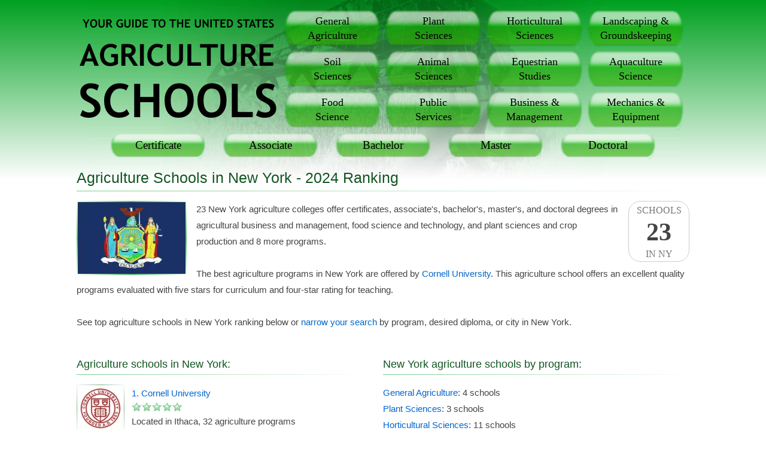

--- FILE ---
content_type: text/html; charset=UTF-8
request_url: https://agriculture-schools.com/new-york
body_size: 5248
content:
<!DOCTYPE html><html lang='en'><head><title>Agriculture Schools in New York - 2024 Ranking</title><meta name='description' content="Detailed 2024 ranking and ratings for 23 agriculture schools in New York."><meta name='keywords' content="newyorkagricultureschools,newyorkagricultureclasses,newyorkagriculturecourses,newyorkagriculturecolleges,newyorkagricultureuniversities"><meta http-equiv='content-type' content='text/html;charset=UTF-8'><meta name='viewport' content='width=device-width,initial-scale=1'><link rel='icon' type='image/ico' href='/favicon.ico'><link rel='canonical' href='https://agriculture-schools.com/new-york'><link rel='manifest' href='/site.webmanifest' type='text/json'><style>.the-rank{color:#444;font:bold 42px impact;line-height:44px;height:44px;width:100%;text-align:center;}.the-rank-small{color:#444;font:bold 36px impact;line-height:44px;height:44px;width:100%;text-align:center;}html,form,img{margin:0;padding:0;border:0;}div{display:block;margin:0;padding:0;border:0;position:relative;max-width:100%;}.hr{width:512px;float:left;text-align:left;margin:0 auto;}.th{width:170px;float:left;margin-right:10px;}br{clear:both;}br.n{clear:none;}img.scicon{width:80px;height:80px;margin:0 16px 12px 0;float:left;display:inline-block;}img.sicon{width:184px;height:124px;margin:0 16px 8px 0;float:left;display:inline-block;}a.fm,a.fm:hover{display:block;width:45px;height:30px;background:transparent url('/images/states.webp') no-repeat;margin:0 0 -30px 0;border:1px solid #ddd;color:transparent;overflow:hidden;border-radius:6px;}#tr{font-size:12px;line-height:14px;}.sl{width:154px;height:154px;margin:0 16px 0 0;float:left;}a.si{display:block;float:left;width:80px;height:80px;text-decoration:none;margin-bottom:12px;}a.si img{display:block;width:80px;height:80px;border:0;}div.sil{display:block;float:left;width:auto;margin:-92px 0 16px 92px;clear:both;}div.sil a{display:block;float:left;margin-top:1px;}div.sd{display:block;float:left;clear:left;}img.location{width:278px;height:278px;margin-left:40px;}.h{clear:left;font:normal 14px Arial;line-height:27px;display:block;color:#444;padding-left:40px;}.ind20{padding-left:20px;}.ind40{padding-left:40px;}div.n{display:none;}a{color:#06c;font:normal 15px Arial;line-height:27px;outline:0;text-decoration:none;}a:hover{color:#06c;text-decoration:underline;}#h{width:100%;height:210px;}#l{text-decoration:none;width:344px;height:200px;display:block;float:left;}#li{border:0;width:340px;height:180px;float:left;margin:24px 0 0;}a.t{text-decoration:none;display:block;clear:none;float:left;padding:13px 0 15px;font:normal 18px Tahoma;line-height:24px;width:166px;text-align:center;margin:10px 3px -18px 0;color:#000;background-color:transparent;background-image:url('/images/backgrounds/majors.png');background-repeat:no-repeat;background-position:0 0;}a.t:hover,a.t.active{color:#030;background-position:-166px 0;}#tm{text-align:center;clear:left;float:left;background-color:transparent;margin:8px 0 0 0;width:100%;}#tm a{font:normal 19px Tahoma;line-height:19px;display:inline-block;float:none;padding:15px 0;width:164px;text-align:center;margin:0 12px;background-color:transparent;background-image:url('/images/backgrounds/diplomas.png');background-repeat:no-repeat;background-position: 0 0;text-decoration:none;color:#000;}#tm a.active, #tm a:hover{color:#030;background-position:-164px 0;}h1{width:100%;clear:left;padding:16px 0 7px 0;margin:16px 0 16px 0;font:normal 25px arial;color:#152;border:0;border-style:solid;border-bottom-width:1px;border-image:linear-gradient(to right,#00a02088,#00000000) 1;}h2{width:100%;clear:left;padding:4px 0 6px 0;margin:16px 0 16px 0;font:normal 18px arial;color:#152;border:0;border-style:solid;border-bottom-width:1px;border-image:linear-gradient(to right,#00a02088,#00000000) 1;}h3{width:100%;clear:left;padding:0;margin:8px 0;font:normal 16px arial;color:#152;padding-left:20px;}body{margin:0;padding:0;background: linear-gradient(#00a020, #fff) repeat-x 0 0, linear-gradient(#fff, #00a020) repeat-x 0 calc(100% + 225px);font:normal 15px Arial;line-height:27px;color:#444;background-size:100% 300px;}.warn{text-align:center;margin:16px 0;width:calc(100% - 18px);color:#a00;background-color:#fcc;border:1px solid #f88;border-radius:32px;font-size:20px;padding:8px;}.warn a{text-decoration:underline;color:#400;font-size:20px;}.hl{width:482px;float:left;text-align:left;margin:0 30px 0 0;}div.sil .rating{clear:left;margin:2px 0 3px 0;}#c{overflow:hidden;text-align:left;margin:0 auto;width:1024px;min-width:1024px;min-height:1020px;background:transparent url('/images/backgrounds/header.webp') no-repeat center top;}.state-colleges{height:46px;display:inline-block;width:170px;}a.am{font-size:14px;display:block;margin:0 0 -7px 56px;width:100%;}#school-map{width:540px;height:325px;border:0;margin:-10px 0 12px -50px;}.lrating{background:transparent url('/images/ratings/large.webp') no-repeat;display:inline-block;width:116px;height:20px;margin:0 0 0 10px;}#f{text-align:center;font-size:12px;padding:16px 0;width:100%;clear:both;}#f a{font-size:12px;}.tests{display:block;width:64%;text-align:center;}.school-rank,.school-rank:hover{color:#777;border:0;text-decoration:none;border-radius:20px;text-transform:uppercase;width:100px;height:100px;font:normal 16px impact;line-height:29px;float:right;text-align:center;border:1px solid #ccc;margin:0 0 6px 16px;}.school-rank-left,.school-rank-left:hover{color:#777;border:0;text-decoration:none;border-radius:20px;text-transform:uppercase;width:100px;height:100px;font:normal 16px impact;line-height:29px;text-align:center;border:1px solid #ccc;margin:0 8px 6px;display:inline-block;}#div-gpt-1{width:100%;text-align:center;}#div-gpt-2,#div-gpt-3,#div-gpt-4{width:100%;text-align:left;};.lg0{background-position:0 0;}.lg5{background-position:0 -20px;}.lg10{background-position:0 -40px;}.lg15{background-position:0 -60px;}.lg20{background-position:0 -80px;}.lg25{background-position:0 -100px;}.lg30{background-position:0 -120px;}.lg35{background-position:0 -140px;}.lg40{background-position:0 -160px;}.lg45{background-position:0 -180px;}.lg50{background-position:0 -200px;}.label{width:140px;display:block;float:left;height:25px;}.rating{background:transparent url('/images/ratings/small.webp') no-repeat;display:block;float:left;width:85px;height:15px;margin:5px 0;}.g0{background-position:0 0;}.g5{background-position:0 -15px;}.g10{background-position:0 -30px;}.g15{background-position:0 -45px;}.g20{background-position:0 -60px;}.g25{background-position:0 -75px;}.g30{background-position:0 -90px;}.g35{background-position:0 -105px;}.g40{background-position:0 -120px;}.g45{background-position:0 -135px;}.g50{background-position:0 -150px;}</style><script async src='https://www.googletagmanager.com/gtag/js?id=G-EP1J0QRYK6'></script><script>window.dataLayer = window.dataLayer || []; function gtag(){dataLayer.push(arguments);} gtag('js', new Date()); gtag('config', 'G-EP1J0QRYK6');</script><script async src='https://securepubads.g.doubleclick.net/tag/js/gpt.js'></script><script>window.googletag = window.googletag || {cmd: []};googletag.cmd.push(() => {googletag.defineSlot('/29656303/niche_desktop_1',['fluid',[980,120]],'div-gpt-1').addService(googletag.pubads());googletag.defineSlot('/29656303/niche_desktop_2',['fluid',[480,320]],'div-gpt-2').addService(googletag.pubads());googletag.defineSlot('/29656303/niche_desktop_3',['fluid',[480,320]],'div-gpt-3').addService(googletag.pubads());googletag.defineSlot('/29656303/niche_desktop_4',['fluid',[480,320]],'div-gpt-4').addService(googletag.pubads());googletag.pubads().setTargeting('domain','agriculture-schools.com');googletag.pubads().enableSingleRequest();googletag.pubads().collapseEmptyDivs();googletag.enableServices();});</script></head><body><div id='c'><div id='h'><a title='Agriculture Schools' href='/' id='l'><img alt='Agriculture Schools' src='/images/logo.png' id='li'></a><a title='Agriculture Schools Offering General Agriculture Programs' class='t' id='general-agriculture' href='/general-agriculture'>General<br>Agriculture</a><a title='Agriculture Schools Offering Plant Sciences Programs' class='t' id='plant-sciences' href='/plant-sciences'>Plant<br>Sciences</a><a title='Agriculture Schools Offering Horticultural Sciences Programs' class='t' id='horticultural-sciences' href='/horticultural-sciences'>Horticultural<br>Sciences</a><a title='Agriculture Schools Offering Landscaping and Groundskeeping Programs' class='t' id='landscaping-and-groundskeeping' href='/landscaping-and-groundskeeping'>Landscaping &<br>Groundskeeping</a><a title='Agriculture Schools Offering Soil Sciences Programs' class='t' id='soil-sciences' href='/soil-sciences'>Soil<br>Sciences</a><a title='Agriculture Schools Offering Animal Sciences Programs' class='t' id='animal-sciences' href='/animal-sciences'>Animal<br>Sciences</a><a title='Agriculture Schools Offering Equestrian Studies Programs' class='t' id='equestrian-studies' href='/equestrian-studies'>Equestrian<br>Studies</a><a title='Agriculture Schools Offering Aquaculture Science Programs' class='t' id='aquaculture-science' href='/aquaculture-science'>Aquaculture<br>Science</a><a title='Agriculture Schools Offering Food Science Programs' class='t' id='food-science' href='/food-science'>Food<br>Science</a><a title='Agriculture Schools Offering Public Services Programs' class='t' id='public-services' href='/public-services'>Public<br>Services</a><a title='Agriculture Schools Offering Business and Management Programs' class='t' id='business-and-management' href='/business-and-management'>Business &<br>Management</a><a title='Agriculture Schools Offering Mechanics and Equipment Programs' class='t' id='mechanics-and-equipment' href='/mechanics-and-equipment'>Mechanics &<br>Equipment</a></div><div id='tm'><a title="Agriculture Schools Offering Certificates" id='certificate' href='/certificate'>Certificate</a><a title="Agriculture Schools Offering Associate's Degrees" id='associate' href='/associate'>Associate</a><a title="Agriculture Schools Offering Bachelor's Degrees" id='bachelor' href='/bachelor'>Bachelor</a><a title="Agriculture Schools Offering Master's Degrees" id='master' href='/master'>Master</a><a title="Agriculture Schools Offering Doctoral Degrees" id='doctoral' href='/doctoral'>Doctoral</a></div><h1>Agriculture Schools in New York - 2024 Ranking</h1><div><a href='#schools' title="New York Agriculture Agriculture Schools Ranking" class='school-rank'>Schools<div class='the-rank'>23</div>In NY</a><img alt="New York Agriculture Schools" title="New York Agriculture Schools" src='/images/states/new-york.webp' class='sicon'>23 New York agriculture colleges offer certificates, associate's, bachelor's, master's, and doctoral degrees in agricultural business and management, food science and technology, and plant sciences and crop production and 8 more programs.<br class='n'><br class='n'> The best agriculture programs in New York are offered by <a title="Cornell University - Agriculture School Ranking" href='/cornell-university'>Cornell University</a>. This agriculture school offers an excellent quality programs evaluated with five stars for curriculum and four-star rating for teaching.<br class='n'><br class='n'> See top agriculture schools in New York ranking below or <a href='#majors' title='Narrow Your Search'>narrow your search</a> by program, desired diploma, or city in New York. </div><br><div id='div-gpt-1'><script>googletag.cmd.push(() => { googletag.display('div-gpt-1'); });</script></div><div class='hl'><h2 id='schools'>Agriculture schools in New York:</h2><a class='si' title="Cornell University - Agriculture School Ranking" href='/cornell-university'><img alt="Cornell University - Agriculture School Ranking" class='scicon' src='/images/logos/icons/cornell-university.webp'></a><div class='sil'><a title="Cornell University - Agriculture School Ranking" href='/cornell-university'>1. Cornell University</a><div class='rating g50'></div><br><div class='sd'>Located in Ithaca, 32 agriculture programs</div></div><br><a class='si' title="New York University - Agriculture School Ranking" href='/new-york-university'><img alt="New York University - Agriculture School Ranking" class='scicon' src='/images/logos/icons/new-york-university.webp'></a><div class='sil'><a title="New York University - Agriculture School Ranking" href='/new-york-university'>2. New York University</a><div class='rating g40'></div><br><div class='sd'>Located in New York City, 1 agriculture program</div></div><br><a class='si' title="Farmingdale State College - Agriculture School Ranking" href='/farmingdale-state-college'><img alt="Farmingdale State College - Agriculture School Ranking" class='scicon' src='/images/logos/icons/farmingdale-state-college.webp'></a><div class='sil'><a title="Farmingdale State College - Agriculture School Ranking" href='/farmingdale-state-college'>3. Farmingdale State College</a><div class='rating g40'></div><br><div class='sd'>Located in Farmingdale, 5 agriculture programs</div></div><br><a class='si' title="SUNY College of Agriculture and Technology at Cobleskill - Agriculture School Ranking" href='/suny-college-of-agriculture-and-technology-at-cobleskill'><img alt="SUNY College of Agriculture and Technology at Cobleskill - Agriculture School Ranking" class='scicon' src='/images/logos/icons/suny.webp'></a><div class='sil'><a title="SUNY College of Agriculture and Technology at Cobleskill - Agriculture School Ranking" href='/suny-college-of-agriculture-and-technology-at-cobleskill'>4. SUNY College of Agriculture and Technology</a><div class='rating g40'></div><br><div class='sd'>Located in Cobleskill, 18 agriculture programs</div></div><br><a class='si' title="SUNY Morrisville - Agriculture School Ranking" href='/morrisville-state-college'><img alt="SUNY Morrisville - Agriculture School Ranking" class='scicon' src='/images/logos/icons/morrisville-state-college.webp'></a><div class='sil'><a title="SUNY Morrisville - Agriculture School Ranking" href='/morrisville-state-college'>5. SUNY Morrisville</a><div class='rating g40'></div><br><div class='sd'>Located in Morrisville, 14 agriculture programs</div></div><br><a class='si' title="SUNY College of Technology at Alfred - Agriculture School Ranking" href='/suny-college-of-technology-at-alfred'><img alt="SUNY College of Technology at Alfred - Agriculture School Ranking" class='scicon' src='/images/logos/icons/suny.webp'></a><div class='sil'><a title="SUNY College of Technology at Alfred - Agriculture School Ranking" href='/suny-college-of-technology-at-alfred'>6. SUNY College of Technology</a><div class='rating g35'></div><br><div class='sd'>Located in Alfred, 4 agriculture programs</div></div><br><a class='si' title="SUNY College of Technology at Delhi - Agriculture School Ranking" href='/suny-college-of-technology-at-delhi'><img alt="SUNY College of Technology at Delhi - Agriculture School Ranking" class='scicon' src='/images/logos/icons/suny.webp'></a><div class='sil'><a title="SUNY College of Technology at Delhi - Agriculture School Ranking" href='/suny-college-of-technology-at-delhi'>7. SUNY College of Technology</a><div class='rating g30'></div><br><div class='sd'>Located in Delhi, 3 agriculture programs</div></div><br><a class='si' title="CUNY New York City College of Technology - Agriculture School Ranking" href='/cuny-new-york-city-college-of-technology'><img alt="CUNY New York City College of Technology - Agriculture School Ranking" class='scicon' src='/images/logos/icons/cuny-new-york-city-college-of-technology.webp'></a><div class='sil'><a title="CUNY New York City College of Technology - Agriculture School Ranking" href='/cuny-new-york-city-college-of-technology'>8. CUNY New York City College of Technology</a><div class='rating g30'></div><br><div class='sd'>Located in Brooklyn, 1 agriculture program</div></div><br><a class='si' title="SUNY College of Technology at Canton - Agriculture School Ranking" href='/suny-college-of-technology-at-canton'><img alt="SUNY College of Technology at Canton - Agriculture School Ranking" class='scicon' src='/images/logos/icons/suny.webp'></a><div class='sil'><a title="SUNY College of Technology at Canton - Agriculture School Ranking" href='/suny-college-of-technology-at-canton'>9. SUNY College of Technology</a><div class='rating g30'></div><br><div class='sd'>Located in Canton, 1 agriculture program</div></div><br><a class='si' title="School of Professional Horticulture New York Botanical Garden - Agriculture School Ranking" href='/school-of-professional-horticulture'><img alt="School of Professional Horticulture New York Botanical Garden - Agriculture School Ranking" class='scicon' src='/images/logos/icons/school-of-professional-horticulture.webp'></a><div class='sil'><a title="School of Professional Horticulture New York Botanical Garden - Agriculture School Ranking" href='/school-of-professional-horticulture'>10. School of Professional Horticulture New York Botanical Garden</a><div class='rating g30'></div><br><div class='sd'>Located in Bronx, 1 agriculture program</div></div><br><a class='si' title="Niagara County Community College - Agriculture School Ranking" href='/niagara-county-community-college'><img alt="Niagara County Community College - Agriculture School Ranking" class='scicon' src='/images/logos/icons/niagara-county-community-college.webp'></a><div class='sil'><a title="Niagara County Community College - Agriculture School Ranking" href='/niagara-county-community-college'>11. Niagara County Community College</a><div class='rating g30'></div><br><div class='sd'>Located in Sanborn, 9 agriculture programs</div></div><br><a class='si' title="Finger Lakes Community College - Agriculture School Ranking" href='/finger-lakes-community-college'><img alt="Finger Lakes Community College - Agriculture School Ranking" class='scicon' src='/images/logos/icons/finger-lakes-community-college.webp'></a><div class='sil'><a title="Finger Lakes Community College - Agriculture School Ranking" href='/finger-lakes-community-college'>12. Finger Lakes Community College</a><div class='rating g30'></div><br><div class='sd'>Located in Canandaigua, 4 agriculture programs</div></div><br><a class='si' title="Suffolk County Community College - Agriculture School Ranking" href='/suffolk-county-community-college'><img alt="Suffolk County Community College - Agriculture School Ranking" class='scicon' src='/images/logos/icons/suffolk-county-community-college.webp'></a><div class='sil'><a title="Suffolk County Community College - Agriculture School Ranking" href='/suffolk-county-community-college'>13. Suffolk County Community College</a><div class='rating g25'></div><br><div class='sd'>Located in Selden, 2 agriculture programs</div></div><br><a class='si' title="CUNY Bronx Community College - Agriculture School Ranking" href='/cuny-bronx-community-college'><img alt="CUNY Bronx Community College - Agriculture School Ranking" class='scicon' src='/images/logos/icons/cuny-bronx-community-college.webp'></a><div class='sil'><a title="CUNY Bronx Community College - Agriculture School Ranking" href='/cuny-bronx-community-college'>14. CUNY Bronx Community College</a><div class='rating g25'></div><br><div class='sd'>Located in Bronx, 1 agriculture program</div></div><br><a class='si' title="Hudson Valley Community College - Agriculture School Ranking" href='/hudson-valley-community-college'><img alt="Hudson Valley Community College - Agriculture School Ranking" class='scicon' src='/images/logos/icons/hudson-valley-community-college.webp'></a><div class='sil'><a title="Hudson Valley Community College - Agriculture School Ranking" href='/hudson-valley-community-college'>15. Hudson Valley Community College</a><div class='rating g25'></div><br><div class='sd'>Located in Troy, 1 agriculture program</div></div><br><a class='si' title="Tompkins Cortland Community College - Agriculture School Ranking" href='/tompkins-cortland-community-college'><img alt="Tompkins Cortland Community College - Agriculture School Ranking" class='scicon' src='/images/logos/icons/tompkins-cortland-community-college.webp'></a><div class='sil'><a title="Tompkins Cortland Community College - Agriculture School Ranking" href='/tompkins-cortland-community-college'>16. Tompkins Cortland Community College</a><div class='rating g25'></div><br><div class='sd'>Located in Dryden, 1 agriculture program</div></div><br><a class='si' title="SUNY Adirondack - Agriculture School Ranking" href='/adirondack-community-college'><img alt="SUNY Adirondack - Agriculture School Ranking" class='scicon' src='/images/logos/icons/adirondack-community-college.webp'></a><div class='sil'><a title="SUNY Adirondack - Agriculture School Ranking" href='/adirondack-community-college'>17. SUNY Adirondack</a><div class='rating g25'></div><br><div class='sd'>Located in Queensbury, 1 agriculture program</div></div><br><a class='si' title="Genesee Community College - Agriculture School Ranking" href='/genesee-community-college'><img alt="Genesee Community College - Agriculture School Ranking" class='scicon' src='/images/logos/icons/genesee-community-college.webp'></a><div class='sil'><a title="Genesee Community College - Agriculture School Ranking" href='/genesee-community-college'>18. Genesee Community College</a><div class='rating g25'></div><br><div class='sd'>Located in Batavia, 1 agriculture program</div></div><br><a class='si' title="Ulster County Community College - Agriculture School Ranking" href='/ulster-county-community-college'><img alt="Ulster County Community College - Agriculture School Ranking" class='scicon' src='/images/logos/icons/ulster-county-community-college.webp'></a><div class='sil'><a title="Ulster County Community College - Agriculture School Ranking" href='/ulster-county-community-college'>19. Ulster County Community College</a><div class='rating g20'></div><br><div class='sd'>Located in Stone Ridge, 1 agriculture program</div></div><br><a class='si' title="Monroe Community College - Agriculture School Ranking" href='/monroe-community-college'><img alt="Monroe Community College - Agriculture School Ranking" class='scicon' src='/images/logos/icons/monroe-community-college.webp'></a><div class='sil'><a title="Monroe Community College - Agriculture School Ranking" href='/monroe-community-college'>20. Monroe Community College</a><div class='rating g20'></div><br><div class='sd'>Located in Rochester, 1 agriculture program</div></div><br><a class='si' title="Schenectady County Community College - Agriculture School Ranking" href='/schenectady-county-community-college'><img alt="Schenectady County Community College - Agriculture School Ranking" class='scicon' src='/images/logos/icons/schenectady-county-community-college.webp'></a><div class='sil'><a title="Schenectady County Community College - Agriculture School Ranking" href='/schenectady-county-community-college'>21. Schenectady County Community College</a><div class='rating g20'></div><br><div class='sd'>Located in Schenectady, 1 agriculture program</div></div><br><a class='si' title="Erie Community College - Agriculture School Ranking" href='/erie-community-college'><img alt="Erie Community College - Agriculture School Ranking" class='scicon' src='/images/logos/icons/erie-community-college.webp'></a><div class='sil'><a title="Erie Community College - Agriculture School Ranking" href='/erie-community-college'>22. Erie Community College</a><div class='rating g20'></div><br><div class='sd'>Located in Buffalo, 1 agriculture program</div></div><br><a class='si' title="Jefferson Community College - Agriculture School Ranking" href='/jefferson-community-college'><img alt="Jefferson Community College - Agriculture School Ranking" class='scicon' src='/images/logos/icons/jefferson-community-college.webp'></a><div class='sil'><a title="Jefferson Community College - Agriculture School Ranking" href='/jefferson-community-college'>23. Jefferson Community College</a><div class='rating g15'></div><br><div class='sd'>Located in Watertown, 2 agriculture programs</div></div><br><br><div id='div-gpt-2'><script>googletag.cmd.push(() => { googletag.display('div-gpt-2'); });</script></div><h2 id='schools'>Agriculture schools in nearby states:</h2><a class='si' title="University of Massachusetts Amherst - Agriculture School Ranking" href='/university-of-massachusetts-amherst'><img alt="University of Massachusetts Amherst - Agriculture School Ranking" class='scicon' src='/images/logos/icons/university-of-massachusetts-amherst.webp'></a><div class='sil'><a title="University of Massachusetts Amherst - Agriculture School Ranking" href='/university-of-massachusetts-amherst'>University of Massachusetts Amherst</a><div class='rating g50'></div><br><div class='sd'>Located in Amherst, MA, 19 agriculture programs</div></div><br><a class='si' title="University of Connecticut - Agriculture School Ranking" href='/university-of-connecticut'><img alt="University of Connecticut - Agriculture School Ranking" class='scicon' src='/images/logos/icons/university-of-connecticut.webp'></a><div class='sil'><a title="University of Connecticut - Agriculture School Ranking" href='/university-of-connecticut'>University of Connecticut</a><div class='rating g50'></div><br><div class='sd'>Located in Storrs, CT, 16 agriculture programs</div></div><br><a class='si' title="Rutgers University New Brunswick - Agriculture School Ranking" href='/rutgers-university'><img alt="Rutgers University New Brunswick - Agriculture School Ranking" class='scicon' src='/images/logos/icons/rutgers-university.webp'></a><div class='sil'><a title="Rutgers University New Brunswick - Agriculture School Ranking" href='/rutgers-university'>Rutgers University New Brunswick</a><div class='rating g50'></div><br><div class='sd'>Located in New Brunswick, NJ, 9 agriculture programs</div></div><br><a class='si' title="Harvard University - Agriculture School Ranking" href='/harvard-university'><img alt="Harvard University - Agriculture School Ranking" class='scicon' src='/images/logos/icons/harvard-university.webp'></a><div class='sil'><a title="Harvard University - Agriculture School Ranking" href='/harvard-university'>Harvard University</a><div class='rating g45'></div><br><div class='sd'>Located in Cambridge, MA, 1 agriculture program</div></div><br></div><div class='hr'><h2 id='majors'>New York agriculture schools by program:</h2><a title="General Agriculture Schools in New York" href='/general-agriculture/new-york'>General Agriculture</a>: 4 schools<br><a title="Plant Sciences Schools in New York" href='/plant-sciences/new-york'>Plant Sciences</a>: 3 schools<br><a title="Horticultural Sciences Schools in New York" href='/horticultural-sciences/new-york'>Horticultural Sciences</a>: 11 schools<br><a title="Landscaping and Groundskeeping Schools in New York" href='/landscaping-and-groundskeeping/new-york'>Landscaping and Groundskeeping</a>: 3 schools<br><a title="Soil Sciences Schools in New York" href='/soil-sciences/new-york'>Soil Sciences</a>: 1 school<br><a title="Animal Sciences Schools in New York" href='/animal-sciences/new-york'>Animal Sciences</a>: 7 schools<br><a title="Equestrian Studies Schools in New York" href='/equestrian-studies/new-york'>Equestrian Studies</a>: 1 school<br><a title="Aquaculture Science Schools in New York" href='/aquaculture-science/new-york'>Aquaculture Science</a>: 1 school<br><a title="Food Science Schools in New York" href='/food-science/new-york'>Food Science</a>: 9 schools<br><a title="Business and Management Schools in New York" href='/business-and-management/new-york'>Business and Management</a>: 8 schools<br><a title="Mechanics and Equipment Schools in New York" href='/mechanics-and-equipment/new-york'>Mechanics and Equipment</a>: 3 schools<br><br><div id='div-gpt-3'><script>googletag.cmd.push(() => { googletag.display('div-gpt-3'); });</script></div><h2 id='diplomas'>New York agriculture schools by diploma:</h2><a title="New York Agriculture Certificatess" href='/certificate/new-york'>Certificates</a>: 11 schools<br><a title="New York Agriculture Associate's Degreess" href='/associate/new-york'>Associate's Degrees</a>: 15 schools<br><a title="New York Agriculture Bachelor's Degreess" href='/bachelor/new-york'>Bachelor's Degrees</a>: 6 schools<br><a title="New York Agriculture Master's Degreess" href='/master/new-york'>Master's Degrees</a>: 2 schools<br><a title="New York Agriculture Doctoral Degreess" href='/doctoral/new-york'>Doctoral Degrees</a>: 1 school<br><h2 id='cities'>New York agriculture schools by city:</h2><a title="Agriculture Schools in Alfred, New York" href='/new-york/alfred'>Alfred</a>: 1 school<br><a title="Agriculture Schools in Batavia, New York" href='/new-york/batavia'>Batavia</a>: 1 school<br><a title="Agriculture Schools in Bronx, New York" href='/new-york/bronx'>Bronx</a>: 2 schools<br><a title="Agriculture Schools in Brooklyn, New York" href='/new-york/brooklyn'>Brooklyn</a>: 1 school<br><a title="Agriculture Schools in Buffalo, New York" href='/new-york/buffalo'>Buffalo</a>: 1 school<br><a title="Agriculture Schools in Canandaigua, New York" href='/new-york/canandaigua'>Canandaigua</a>: 1 school<br><a title="Agriculture Schools in Canton, New York" href='/new-york/canton'>Canton</a>: 1 school<br><a title="Agriculture Schools in Cobleskill, New York" href='/new-york/cobleskill'>Cobleskill</a>: 1 school<br><a title="Agriculture Schools in Delhi, New York" href='/new-york/delhi'>Delhi</a>: 1 school<br><a title="Agriculture Schools in Dryden, New York" href='/new-york/dryden'>Dryden</a>: 1 school<br><a title="Agriculture Schools in Farmingdale, New York" href='/new-york/farmingdale'>Farmingdale</a>: 1 school<br><a title="Agriculture Schools in Ithaca, New York" href='/new-york/ithaca'>Ithaca</a>: 1 school<br><a title="Agriculture Schools in Morrisville, New York" href='/new-york/morrisville'>Morrisville</a>: 1 school<br><a title="Agriculture Schools in New York City, New York" href='/new-york/new-york-city'>New York City</a>: 1 school<br><a title="Agriculture Schools in Queensbury, New York" href='/new-york/queensbury'>Queensbury</a>: 1 school<br><a title="Agriculture Schools in Rochester, New York" href='/new-york/rochester'>Rochester</a>: 1 school<br><a title="Agriculture Schools in Sanborn, New York" href='/new-york/sanborn'>Sanborn</a>: 1 school<br><a title="Agriculture Schools in Schenectady, New York" href='/new-york/schenectady'>Schenectady</a>: 1 school<br><a title="Agriculture Schools in Selden, New York" href='/new-york/selden'>Selden</a>: 1 school<br><a title="Agriculture Schools in Stone Ridge, New York" href='/new-york/stone-ridge'>Stone Ridge</a>: 1 school<br><a title="Agriculture Schools in Troy, New York" href='/new-york/troy'>Troy</a>: 1 school<br><a title="Agriculture Schools in Watertown, New York" href='/new-york/watertown'>Watertown</a>: 1 school<br><br><div id='div-gpt-4'><script>googletag.cmd.push(() => { googletag.display('div-gpt-4'); });</script></div></div></div><div id='f'>Agriculture-Schools.com &copy; 2025 &middot; <a title='Agriculture Schools' href='/'>Home</a> &middot; <a title='Agriculture-Schools.com Terms of Use and Privacy Policy' href='/terms'>Terms of Use</a> &middot; <a title='Agriculture-Schools.com Ranking Methodology' href='/methodology'>Methodology</a></div></body></html>

--- FILE ---
content_type: text/html; charset=utf-8
request_url: https://www.google.com/recaptcha/api2/aframe
body_size: 270
content:
<!DOCTYPE HTML><html><head><meta http-equiv="content-type" content="text/html; charset=UTF-8"></head><body><script nonce="SZGHqLTYVTBV8vFr52IEHA">/** Anti-fraud and anti-abuse applications only. See google.com/recaptcha */ try{var clients={'sodar':'https://pagead2.googlesyndication.com/pagead/sodar?'};window.addEventListener("message",function(a){try{if(a.source===window.parent){var b=JSON.parse(a.data);var c=clients[b['id']];if(c){var d=document.createElement('img');d.src=c+b['params']+'&rc='+(localStorage.getItem("rc::a")?sessionStorage.getItem("rc::b"):"");window.document.body.appendChild(d);sessionStorage.setItem("rc::e",parseInt(sessionStorage.getItem("rc::e")||0)+1);localStorage.setItem("rc::h",'1769044521775');}}}catch(b){}});window.parent.postMessage("_grecaptcha_ready", "*");}catch(b){}</script></body></html>